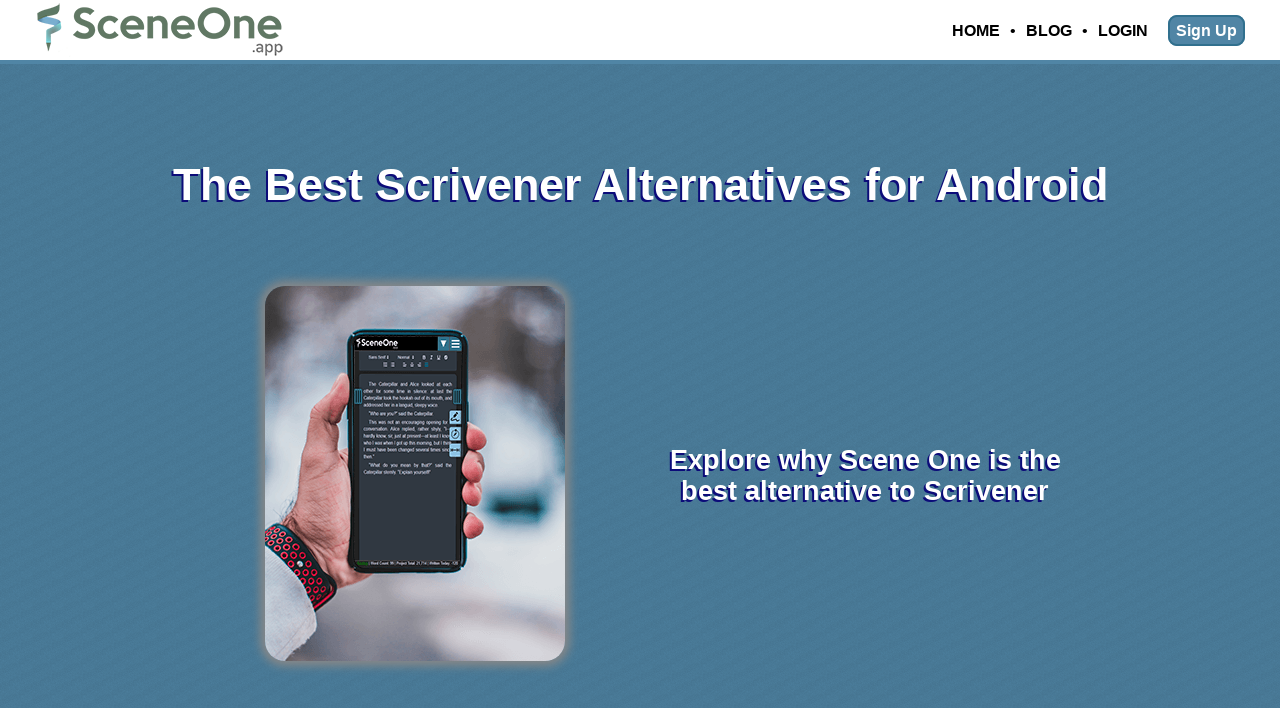

--- FILE ---
content_type: text/html; charset=UTF-8
request_url: https://sceneone.app/scrivener-alternatives-for-android/
body_size: 3083
content:
<!DOCTYPE html>
<html itemscope itemtype="https://schema.org/WebPage" lang="en-US">
<head>
	

		

	<title>What are some alternatives to Scrivener on Android?</title>

	<script type="application/ld+json">
		{
			"@context": "https://schema.org",
			"@type": "Organization",
			"url": "https://sceneone.app",
			"logo": "https://sceneone.app/resources/images/Scene-One-Logo.png"
		}
	</script>

	<meta charset="utf-8" />
	<meta http-equiv="X-UA-Compatible" content="IE=edge" />
	<meta name="viewport" content="width=device-width, initial-scale=1" />
	<link rel="apple-touch-icon" sizes="180x180" href="/apple-touch-icon.png" />
	<link rel="icon" type="image/png" sizes="32x32" href="/favicon-32x32.png" />
	<link rel="icon" type="image/png" sizes="16x16" href="/favicon-16x16.png" />
	<link rel="manifest" href="/site.webmanifest" />
	<link rel="mask-icon" href="/safari-pinned-tab.svg" color="#5bbad5" />
	<meta name="msapplication-TileColor" content="#5085a5" />
	<meta name="theme-color" content="#5085a5" />

	<meta property="og:site_name" content="SceneOne.app Book Writing Software" />
	<meta property="og:type" content="website" />
	<meta property="og:title" content="What are some alternatives to Scrivener on Android?" />
	<meta property="og:url" content="https://sceneone.app/scrivener-alternatives-for-android/" />
	<meta property="og:description" content="Learn about book writing software alternatives to Scrivener on Android" />
	<meta property="og:image" content="" />
	<meta name="keywords" content="Scrivener, Scrivener alternatives, Scrivener on Android,book writing,book writing app,book writing software,online book writing,online book writing app, online book writing software,writing software,novel writing software,online writing software,story writing,writer\'s block,writing resources,save the cat">
	<meta name="description" content="Learn about book writing software alternatives to Scrivener on Android">
	<link rel="canonical" href="https://sceneone.app/scrivener-alternatives-for-android/">

	<link rel="stylesheet" type="text/css" media="screen" href="/resources/css/SceneOne.min.css?rev=8356b665" />
	<link rel="stylesheet" type="text/css" media="screen" href="/resources/css/Homepage.min.css?rev=8356b665" />
	
	<script src="/resources/js/jquery/jquery-3.3.1.min.js" defer></script>
	
	
	<link rel="stylesheet" type="text/css" media="screen" href="/resources/css/LandingPage.min.css?rev=8356b665" />


</head>

<body id="homepageBody">

	<header>
		<div class="Wrapper">
			<a href="https://sceneone.app/" title="SceneOne.app home"><img src="/resources/images/homepage/Header250.webp" alt="Novel and story writing software for your web browser" /></a>
			<nav>

				<span class="Links">
					<span class="Main">
						<a href="https://sceneone.app/" title="Home" >Home</a>
						
						&#8226; <a href="/blog/" title="Learn about SceneOne writing app and writing in general" >Blog</a> &#8226; 
					</span>
					
					<span class="Extra">
						<a href="/login/" title="Log into SceneOne.app" >Login</a>
						<a class="GetStartedLink" href="/signup/" title="Create account" >Sign Up</a>
					</span>
				</span>

				<img id="headerMenuBtn" onclick="$('#NarrowMenu').slideToggle();" src="/resources/images/menu.png" alt="Menu" title="Show/Hide Menu" />
			</nav>
			<div style="clear: both;"></div>
		</div>

		<nav id="NarrowMenu">

			<div class="btnClose" onclick="$('#NarrowMenu').slideToggle();" title="Hide menu">X</div>

			<span class="Main">
				<a href="https://sceneone.app/" title="Home" >Home</a>
				
				<a href="/blog/" title="Learn about SceneOne writing app and writing in general" >Blog</a>
			</span>

			<span class="Extra">
				<a href="/login/" title="Log into SceneOne.app" >Login</a>
				<a class="GetStartedLink" href="/signup/" title="Create account" >Write for Free</a>
			</span>
		</nav>
	</header>

	<div id="homepageWrapper">
		

	<div class="LPWrapper">


		<h1>The Best Scrivener Alternatives for Android</h1>

		<div class="LPContent">

			<div class="Row Header">
				
				<div class="Item centre">
					<img class="ImgHero-android" src="/resources/images/landingpages/book-writing-app-on-android.webp" alt="Best Scrivener alternatives for android" />
				</div>

				<div class="Item">
					<h2 class="Small">Explore why Scene One is the best alternative to Scrivener</h2>
				</div>

			</div>

			

			<p class="centre">Looking for an alternative to <strong>Scrivener</strong> on <strong>Android</strong>?   </p>

			<p class="centre">Scene One is the book-writing app that you need! Read on to learn why we think so.</p>



			<p class="centre">Using Scrivener on a different platform? Select yours here:
			 <a href="/scrivener-alternatives-for-mac-osx/" title="Learn about Scrivener alternatives on Mac/OSC">Mac/OSX</a> 
			 <a href="/scrivener-alternatives-for-windows/" title="Learn about Scrivener alternatives on Windows">Windows</a> 
			 <a href="/scrivener-alternatives-for-linux/" title="Learn about Scrivener alternatives on Linux">Linux</a> 
			 <a href="/scrivener-alternatives-for-iphone/" title="Learn about Scrivener alternatives on iPhone">iPhone</a> 
			 <a href="/scrivener-alternatives-for-android/" title="Learn about Scrivener alternatives on Android">Android</a> 



			<h2>How is Scene One the best alternative book-writing app on Android?</h2>

			<p class="centre">Scene One is amongst the most advanced book-writing apps out there, but is also the easiest to use. Here are just some of the reasons why it's a great alternative to Scrivener:</p>



			
				<h3>A Book-Writing App Built For Mobile</h3>

				<div class="Row Details">

					<div class="Item">
						<ul>
							<li>We know inspiration doesn't only strike when you're stuck behind your desk, so Scene One lets you write on your phone and tablet!</li>
							<li>Our UI has been designed for mobile screens, so you can write books on your Android with ease.</li>
							<li>Keep and use <strong>all the same feature</strong> as on desktop.</li>
							<li>But, if you <em>really</em> need to, you can seamlessly switch to desktop (and back!) at any time.</li>
						</ul>
					</div>

				</div>

			




			<h3>Write Your Book Online</h3>

			<div class="Row Details">

				<div class="Item">
					<ul>
						<li>Scene One runs online in your browser and on every device, so you aren't stuck just on Android. (This includes phones, tablets, laptops, etc.).</li>
						<li>Your stories are automatically saved to the cloud (with nightly back-ups).</li>
						<li>Scene One lets you write one book for free.</li>
					</ul>
				</div>

				<div class="Item">
					<div class="Item centre">
						<img class="ImgHero" src="/resources/images/homepage/Write02.webp" alt="Best Scrivener Alternatives for android" />
					</div>
				</div>

			</div>


			<h3>AI Writing Assistant</h3>

			<div class="Row Details">

				<div class="Item">
					<div class="Item centre">
						<img class="ImgHero" src="/resources/images/homepage/Write03.webp" alt="Best Scrivener Alternatives for android" />
					</div>
				</div>

				<div class="Item">
					<ul>
						<li>Leverage emerging AI tools to help you write your books faster and beat writer's block.</li>
						<li>It only takes a button-press to take your own words and be given several options for new prose. Or even rephrase a sentence or two.</li>
						<li><a href="/ai-writing-assistant/" title="Learn about Scene One's AI writing bot">Learn more about the AI writing assistant here</a></li>
					</ul>
				</div>

			</div>



			<h3>Get World Building Tools</h3>
			<div class="Row Details">

				<div class="Item">
					<ul>
						<li>Build a custom wiki to track your characters, locations, spells, etc.</li>
						<li>Each reference to an item is automatically tracked, so you can always find the first mention of an important character.</li>
					</ul>
				</div>

				<div class="Item">
					<div class="Item centre">
						<img class="ImgHero" src="/resources/images/homepage/Create01.webp" alt="Best Scrivener Alternatives for android" />
					</div>
				</div>

			</div>


			<h3>Track Your Writing Progress</h3>
			<div class="Row Details">

				<div class="Item">
					<div class="Item centre">
						<img class="ImgHero" src="/resources/images/homepage/slider05-AdvancedStatistics.webp" alt="Best Scrivener Alternatives for android" />
					</div>
				</div>

				<div class="Item">
					<ul>
						<li>Your word-count is automatically tracked, and you have access to detailed analytics and graphs.</li>
						<li>Keep project and scene-level notes and reminders, and track then all on the Revision Board.</li>
						<li>Write in Dark Mode and Fullscreen/Focus modes.</li>
					</ul>
				</div>

			</div>



			<p class="centre">There are many more feature that you can <a href="/features/" title="Book-writing software features">learn about here</a>.</p>

			<p class="centre">
				<a class="button" href="/signup/" title="Create your Scene One account">Start writing for free</a>
			</p>

		</div>		

	</div>



		<footer>
			<div class="content">
				&#169; 2026 SceneOne.app - <a href="/termsofservice/" title="Terms of Service">Terms of Service</a> - <a href="/privacy/" title="Privacy Policy">Privacy Policy</a>
			</div>
		</footer>
	</div>



			
			<!-- Global site tag (gtag.js) - Google Analytics -->
			<script async src="https://www.googletagmanager.com/gtag/js?id=G-W93PXFBWDG"></script>
			<script>
				window.dataLayer = window.dataLayer || [];
				function gtag(){dataLayer.push(arguments);}
				gtag('js', new Date());

				gtag('config', 'G-W93PXFBWDG');
			</script>
		
	
</body>
</html>


--- FILE ---
content_type: text/css
request_url: https://sceneone.app/resources/css/SceneOne.min.css?rev=8356b665
body_size: 3238
content:
/*! normalize.css v4.0.0 | MIT License | github.com/necolas/normalize.css */progress,sub,sup{vertical-align:baseline}button,hr,input,select{overflow:visible}.centralColumn.transparent,a{background-color:transparent}#MaintenanceNotice #CloseBtn:hover,.link,a,a:active,a:visited{text-decoration:underline;cursor:pointer}.button,select{outline:0}#saveErrorWrapper,.subsectionToggle{left:10px;position:absolute}.tabWrapper,.tabWrapper .contents,svg:not(:root){overflow:hidden}html{font-family:sans-serif;-ms-text-size-adjust:100%;-webkit-text-size-adjust:100%}.centralColumn ul,body{margin:0}.Row.NoFlex,.tabWrapper .content.active,article,aside,details,figcaption,figure,footer,header,main,menu,nav,section,summary{display:block}.contentOptions span,audio,canvas,progress,video{display:inline-block}audio:not([controls]){display:none;height:0}[hidden],template{display:none}a:active,a:hover{outline-width:0}abbr[title]{border-bottom:none;text-decoration:underline;text-decoration:underline dotted}b,strong{font-weight:bolder}dfn{font-style:italic}h1{font-size:2em;margin:.67em 0;text-align:center}mark{background-color:#ff0;color:#000}small{font-size:80%}sub,sup{font-size:75%;line-height:0;position:relative}sub{bottom:-.25em}sup{top:-.5em}img{border-style:none}code,kbd,pre,samp{font-family:monospace,monospace;font-size:1em}figure{margin:1em 40px}hr{-webkit-box-sizing:border-box;-moz-box-sizing:border-box;box-sizing:border-box;height:0;margin:40px 0}[type=checkbox],[type=radio],legend{-webkit-box-sizing:border-box;-moz-box-sizing:border-box}button,input,select,textarea{font:inherit;margin:0}#MaintenanceNotice,.bold,.button,optgroup{font-weight:700}button,select{text-transform:none}.backlink:hover,.pointer,.subsectionToggle:hover,[type=button],[type=reset],[type=submit],button{cursor:pointer}[disabled]{cursor:default}[type=reset],[type=submit],button,html [type=button]{-webkit-appearance:button}button::-moz-focus-inner,input::-moz-focus-inner{border:0;padding:0}button:-moz-focusring,input:-moz-focusring{outline:ButtonText dotted 1px}fieldset{border:1px solid silver;margin:0 2px;padding:.35em .625em .75em}legend{box-sizing:border-box;color:inherit;display:table;max-width:100%;padding:0;white-space:normal}textarea{overflow:auto}[type=checkbox],[type=radio]{box-sizing:border-box;padding:0;width:initial}[type=number]::-webkit-inner-spin-button,[type=number]::-webkit-outer-spin-button{height:auto}[type=search]{-webkit-appearance:textfield}[type=search]::-webkit-search-cancel-button,[type=search]::-webkit-search-decoration{-webkit-appearance:none}.link,a,a:active,a:visited{color:#2d8eff}#defaultFooter a:hover,.button:hover,.divRateExceeded a:hover,.link:hover,.underline:hover,a:hover{text-decoration:none}.link.red{color:red}.centre{text-align:center!important}#MaintenanceNotice,#ToolModal h2,#saveError,.btnCentre,.button,.centralColumn h1,.tabWrapper .tab{text-align:center}input.dark{background-color:#f7f9fb}#footerContent{max-width:800px;margin:0 auto;padding-left:50px}.btnCentre{margin:0 auto;display:block}.btnHeader,.button{display:inline-block}.centralColumn{max-width:900px;margin:50px auto;background-color:#fff;padding:20px;border-radius:10px;box-shadow:0 0 5px 0 #aaa;-webkit-box-sizing:border-box;-moz-box-sizing:border-box;box-sizing:border-box;border:2px solid #5085a5}.Spinner25,.spinner15{margin-right:10px;vertical-align:middle}.centralColumn.transparent{border:none;box-shadow:none;padding:0}.centralColumn h1{margin-top:0;color:#000}.centralColumn.transparent h1{color:#000;text-shadow:-1px 1px #eee}.contentBox label,.contentLabel,.projectOptionsLabel{width:70px;font-weight:700;float:left;margin-bottom:6px;padding-top:4px}.centralColumn p{font-size:18px}.divResults{height:40px;margin-top:5px;margin-bottom:5px}.spinner15{height:15px;width:15px}.Spinner25{height:25px;width:25px}.divResult{min-height:45px}.backlink,.backlink:visited{text-decoration:none;color:#333;margin-top:30px;display:inline-block}.highlightBox{border:1px solid #333;background-color:#ccc;border-radius:10px;padding:20px;width:80%;margin:50px auto}.btnHeader,.btnHeader img{width:38px;height:38px}#contentBody{background-color:#efefef}#contentDiv{border:1px solid #ccc;width:800px;margin:100px auto;border-radius:15px;padding:10px;box-shadow:0 0 15px 5px #ccc;background-color:#ddd}#MaintenanceNotice{background-color:red;width:800px;margin:10px auto;padding:20px;color:#eee;box-shadow:0 0 10px 0 #333;border-radius:15px;border:1px solid #8b0000}#MaintenanceNotice #CloseBtn{text-align:right}.btnHeader{margin-top:3px;vertical-align:middle;margin-right:5px}.btnHeader:hover,.btnHeaderActive{box-shadow:0 0 5px 0 #333}.ulNoBullets{list-style-type:none;padding-left:20px}.imgMiddle,.ulNoBullets img{vertical-align:middle}.subcontainer{margin-bottom:50px;background:#fff;border:1px solid #ccc;border-radius:15px;padding:15px}.subcontainer .left{float:left;width:49%;min-width:400px;border-right:1px solid #eee}.subcontainer .right{float:left;width:49%;min-width:400px;border-left:1px solid #999;padding-left:10px;min-height:200px}.subcontainer button{margin-top:50px}.marginTop20{margin-top:20px}.marginTop40{margin-top:40px}.marginTop80{margin-top:80px}.marginTop100{margin-top:100px}.button{background:#5085a5;padding:5px 20px;color:#fff!important;font-size:19px;border-radius:8px;border:1px solid #31708e;text-shadow:1px 1px #333;text-decoration:none!important}.tabWrapper,.tabWrapper .tab.active,.tabWrapper .tab.active:hover{background:#fff}.divRateExceeded a,.underline{text-decoration:underline}.button:hover{background:#31708e;cursor:pointer}.button.small{padding:2px 5px;font-weight:400}.button.large{padding:20px}.button.wide{width:100%}.subsectionToggle img{max-width:16px}.vpadding20{height:20px}.vpadding50{height:50px}.vpadding100{height:100px}.noteHover:hover{cursor:help}.aBlue{color:#00f}.tabWrapper{border:2px solid #5085a5;box-shadow:0 0 10px 0 #ccc;border-radius:15px;margin-bottom:50px;padding:10px}.containerWrapper,.contentBox{box-shadow:0 0 5px 0 #ccc;-webkit-box-sizing:border-box;-moz-box-sizing:border-box}.tabWrapper .tab{background:#ddd;float:left;width:50%;padding:10px 0;font-weight:700;cursor:pointer}.tabWrapper .tab:hover{background:#ccc}.tabWrapper .content{padding:10px;display:none}.containerWrapper{box-sizing:border-box;background-color:#232323;padding:15px;margin-top:40px;border-radius:15px;border:2px solid #5085a5;width:300px;max-width:300px;margin-right:40px}.containerWrapper.fullWidth{width:100%;max-width:100%}.containerWrapper.narrow{float:none!important;margin:40px auto 0!important}.containerWrapper.right{float:right;margin-right:0;margin-left:40px}.contentBox{width:100%;max-width:450px;background:#232323;padding:20px;border-radius:15px;border:2px solid #5085a5;box-sizing:border-box;margin:20px 0}.contentBox input,.contentOptions input,.contentOptions select{-webkit-box-sizing:border-box;-moz-box-sizing:border-box;outline:0;width:100%}#ToolModal,#saveError{margin:0 auto;max-width:800px}.contentBox.NoShadow{box-shadow:none}.contentBox.fullWidth{max-width:initial}.contentBox.width800{width:100%;max-width:800px;margin:50px auto}.contentBox.width600{width:100%;max-width:600px;margin:50px auto}.contentBox.width400{width:100%;max-width:400px;margin:50px auto}.contentBox p{margin-top:0;font-size:22px}.contentBox label.wide{width:100px}@media (max-width:550px){.contentBox label{margin-top:15px}}.contentLabel.noFloat{float:none;display:block;width:initial}.contentBox input,.contentOptions input{background:0 0;border:none;border-bottom:2px solid #ccc;color:#000;max-width:320px;padding:2px;box-sizing:border-box}.contentOptions select{box-sizing:border-box;padding:4px}.contentNoShadow textarea{border:1px solid #000;resize:none;width:100%;height:100px;-webkit-box-sizing:border-box;-moz-box-sizing:border-box;box-sizing:border-box;outline:0}#ToolModal,#saveError,.MoreInfo .Answer,.divRateExceeded{box-sizing:border-box}.error{border:1px solid red;background-color:pink}.collapse.row{border-bottom:2px solid #5085a5}.collapse.row.first{border-top:2px solid #5085a5}.collapse.header{background-color:#8fc1e3;font-weight:700;font-size:25px;padding:15px 0 15px 5px;cursor:pointer}.collapse.header .icon{margin-right:30px;font-size:20px;margin-left:10px}.collapse.content{display:none;padding:10px 10px 20px}.headerNoSub{background:#f44336;padding:4px;border-radius:4px;cursor:pointer}.headerNoSub:hover{background:red}#saveErrorWrapper{display:none;z-index:999;top:15px;right:10px}#saveError{position:relative;padding:4px;border-radius:10px;width:100%;background-color:red;color:#fff;box-shadow:0 0 15px 7px #555;text-shadow:-1px 1px #000;font-size:20px;font-weight:700}#ToolModal,.MoreInfo .Question,.beta{background-color:#fff}#saveError button.Close{position:absolute;top:10px;right:10px;border:1px solid #000;border-radius:4px;padding:5px;font-weight:700;background:#fff;color:#000}#resultManualSave img{margin-right:0}#saveError a{color:#fff;cursor:pointer}.Row{display:flex}.Row .Item{flex:1;padding:0 10px}.Row .Item.NoPadding{padding:0}.beta{border:1px solid #5085a5;font-size:12px;border-radius:3px;padding:0 5px;font-weight:400;vertical-align:middle;text-transform:uppercase}.btnClose,.divRateExceeded p{font-size:22px}.divRateExceeded{width:100%;max-width:600px!important;margin:0 auto;padding:30px}.divRateExceeded a{color:#00f}#WrapperToolModal{display:none;position:absolute;top:0;bottom:0;left:0;right:0;z-index:9999999999;align-content:center}#ToolModal{position:relative;z-index:99999999999;padding:10px;border:2px solid #5085a5;box-shadow:0 0 7px 0 #555;border-radius:10px;min-height:150px;max-height:80%;overflow-y:auto;box-shadow:0 0 100px 60px #777;font-size:1.4em}.ToolModalBtn{font-weight:700;cursor:pointer}@media (max-width:500px){#ToolModal{position:absolute;top:0;overflow-y:auto;left:0;right:0;bottom:0;max-height:initial}.divRateExceeded p{text-align:left!important}}.MoreInfo{cursor:help;position:relative;display:inline-block;margin-left:10px}.MoreInfo .Question{text-align:center;border:1px solid #aaa;width:15px;height:15px;display:inline-block;border-radius:11px;font-size:13px;padding:0;font-weight:700;box-shadow:0 0 2px 0 #555}.MoreInfo .Question:hover{background-color:#dedede}.MoreInfo .Answer{display:none;position:fixed;color:#000;width:200px;min-height:50px;right:0;background-color:#f7f9fb;box-shadow:0 0 10px 0 #333;padding:10px;border-radius:10px;text-align:left;z-index:99}.YoutubePreview{width:100%;margin:30px 0;box-shadow:0 0 10px 0 #333;min-height:300px;border-radius:8px}#defaultFooter a,#defaultFooter a:active,#defaultFooter a:visited{color:#000!important;text-decoration:underline}.btnClose{color:red;position:absolute;top:5px;right:5px;font-weight:700;cursor:pointer;padding:2px;border-radius:5px}.btnClose:hover{background-color:pink}.btnClose.Black{color:#000}.ProgressBarWrapper{background-color:#bbb;height:10px;border-radius:10px;overflow:hidden}.ProgressBar{background-color:#febc42;height:10px;width:1%}.YTPreviewImage,.YTVideo{width:100%;max-width:600px;box-shadow:0 0 5px 0 #333}.YTVideo{height:300px;background-color:#c9c9c9;border-radius:5px;border:none;margin:0}.YTPreviewImage{cursor:pointer;border-radius:5px}.IconPurchase{background-color:#90ee90;padding:3px;margin-right:4px;border-radius:15px;width:13px;height:13px;display:inline-block;border:1px solid #00f;line-height:14px;color:#000;text-shadow:-1px 1px #fff}

--- FILE ---
content_type: text/css
request_url: https://sceneone.app/resources/css/Homepage.min.css?rev=8356b665
body_size: 1405
content:
#NarrowMenu,body{background-color:#f7f9fb}#NarrowMenu,#NarrowMenu .Extra,.DontShow{display:none}#NarrowMenu,#homepageWrapper{position:absolute;left:0;right:0}.FeatureDetails,.Item.BlogPreview .Text{font-size:1.5em}#HeroHeader .Row .Item,.FeatureDetails h2,.FeatureImage,.Item.BlogPreview h2,footer .content,header{text-align:center}header{background-color:#fff;position:fixed;left:0;right:0;top:0;border-bottom:4px solid #5085a5;z-index:999999;height:60px}header .Wrapper{width:100%;max-width:1220px;margin:0 auto;padding:1px 5px;box-sizing:border-box}header .Wrapper nav{display:inline-block;line-height:60px;float:right}#NarrowMenu a,header .Wrapper nav a{color:#000;font-weight:700;text-decoration:none;padding:0 6px;text-transform:uppercase}#NarrowMenu a.current,#NarrowMenu a:hover,.Item.BlogPreview h2 a:hover,header .Wrapper nav a.current,header .Wrapper nav a:hover{text-decoration:underline}header img{width:250px;float:left}#headerMenuBtn{display:none;width:30px!important;float:none!important;vertical-align:middle;cursor:pointer;padding:0 6px}#headerMenuBtn:hover{background-color:#ccc}.GetStartedLink{background-color:#5085a5;padding:5px 6px!important;color:#fff!important;text-decoration:none!important;border-radius:9px;border:2px solid #31708e;margin-left:10px;text-transform:initial!important}.GetStartedLink:hover{background-color:#31708e}#NarrowMenu{width:100%;top:60px;box-shadow:0 10px 10px 0 #000;padding-top:25px}#NarrowMenu a{display:block;padding:5px 0;font-size:22px}#homepageWrapper{top:64px;bottom:0;overflow-y:scroll;background:#101010;color:#fff}@media (max-width:1000px){header .Wrapper .Links .Main{display:none}#headerMenuBtn{display:inline-block}}@media (max-width:550px){header .Wrapper .Links .Extra{display:none}#NarrowMenu .Extra{display:block;padding-bottom:10px;margin-top:20px}#NarrowMenu .Extra .GetStartedLink{margin:0 10px}}footer{margin-top:150px}footer .content{max-width:800px;margin:0 auto;padding:10px}footer .twitter img{vertical-align:middle;height:20px}#HeroHeader,.sectionHomepage.dark{background-color:#5085a5;background-image:url(/resources/images/BackgroundTexture.png);background-repeat:initial;background-position:initial;background-size:initial}.sectionHomepage.dark{padding:30px;font-size:1.5em}.FeatureWrapper,.Item.BlogPreview{background-color:#232323;padding:20px;box-sizing:border-box}.sectionHomepage.dark .Header .Item{max-width:900px;margin:0 auto}#HeroHeader img,.sectionHomepage .Row img{width:100%;max-width:550px;box-shadow:0 0 15px 0 #444;border-radius:15px}#HeroImage{max-width:600px}#HeroHeader .Row{padding:70px 0;background-color:rgba(80,133,165,.7);justify-content:center}#HeroHeader .Row .Item{max-width:900px;color:#fff}#HeroHeader h1{font-size:3em}#HeroHeader .button,#HeroHeader p{font-size:1.8em!important;max-width:700px;margin:15px auto}#HeroHeader .button{box-shadow:0 0 5px 0 #333;background:#efefef;color:#000!important;text-shadow:none;font-weight:700;font-size:1.3em!important}#HeroHeader .button:hover{background-color:#d3d3d3}#HeroHeader a{color:#fff;font-weight:700}#Features{padding:10px;box-sizing:border-box}.FeatureWrapper{display:flex;border-radius:20px;max-width:1500px;margin:50px auto;align-items:center}.FeatureItem{flex:1}.FeatureImage{border:1px solid #000;width:100%;max-width:450px;box-shadow:0 0 10px 0 #cfcfcf;border-radius:15px}.FeatureDetails{padding:20px 70px;box-sizing:border-box}.FeatureDetails li,.FeatureDetails p{margin:30px auto;max-width:650px}@media (max-width:700px){.FeatureDetails{padding:initial}}.OSIcon,.iconAI{background-color:#fff;padding:3px;border-radius:4px;vertical-align:middle}.Item.BlogPreview{border:2px solid #5085a5;border-radius:10px;margin:0 10px;box-shadow:0 0 7px 0 #999;min-height:440px;max-width:600px}.Item.BlogPreview h2 a{text-decoration:none;color:#fff}.Item.BlogPreview .Image img{max-width:150px;border-radius:initial;box-shadow:none;margin:40px auto;display:block}.Item.BlogPreview .Link{text-align:center;margin:20px 0;font-size:1.3em}.Item.BlogPreview .Link a{color:#fff}#BlogPreviewWrapper{justify-content:center}@media (max-width:1200px){#HeroHeader .Row,.sectionHomepage .Row.Reverse{display:flex;flex-direction:column-reverse;padding:0}.sectionHomepage .Row.Reverse .Item.Header{margin:40px auto}#HeroHeader .Row .Item{max-width:initial}.FeatureWrapper{flex-direction:column-reverse;padding:5px}.FeatureImage{margin-bottom:18px}#BlogPreviewWrapper{flex-direction:column-reverse;padding:10px}.Item.BlogPreview{margin:20px auto}}

--- FILE ---
content_type: text/css
request_url: https://sceneone.app/resources/css/LandingPage.min.css?rev=8356b665
body_size: 482
content:
.LPWrapper h1,.LPWrapper h2{color:#fff;text-shadow:-2px 2px #0c0c79}.LPWrapper{background-color:#5085a5;background-image:url(/resources/images/BackgroundTexture.png);background-repeat:initial;background-position:initial;background-size:initial;color:#fff;padding:20px;box-sizing:border-box}.LPWrapper h1{padding:45px 0;font-size:45px}.LPWrapper h2,.LPWrapper h3{font-size:27px;text-align:center}.LPWrapper h2{padding:70px 0;max-width:700px;margin:0 auto}.LPWrapper h2.Small{padding:15px 0}.LPWrapper .Row{max-width:900px;margin:0 auto}.LPWrapper .Row.Header{align-items:center;margin-bottom:100px}.LPWrapper .Row.Details{margin-bottom:50px}.LPWrapper .Row.Details .Item img{text-align:center;max-width:350px;box-shadow:0 0 10px 3px #555}.LPWrapper li,.LPWrapper p{font-size:20px;text-shadow:-1px 1px #000}.LPWrapper li{margin-bottom:20px;font-weight:700}img.ImgHero-android,img.ImgHero-desktop,img.ImgHero-laptop,img.ImgHero-linux,img.ImgHero-pc,img.ImgHero-phone,img.ImgHero-tablet,img.ImgHero-windows{border-radius:20px;box-shadow:0 0 10px 5px #888}@media (max-width:800px){.Row{display:block}}